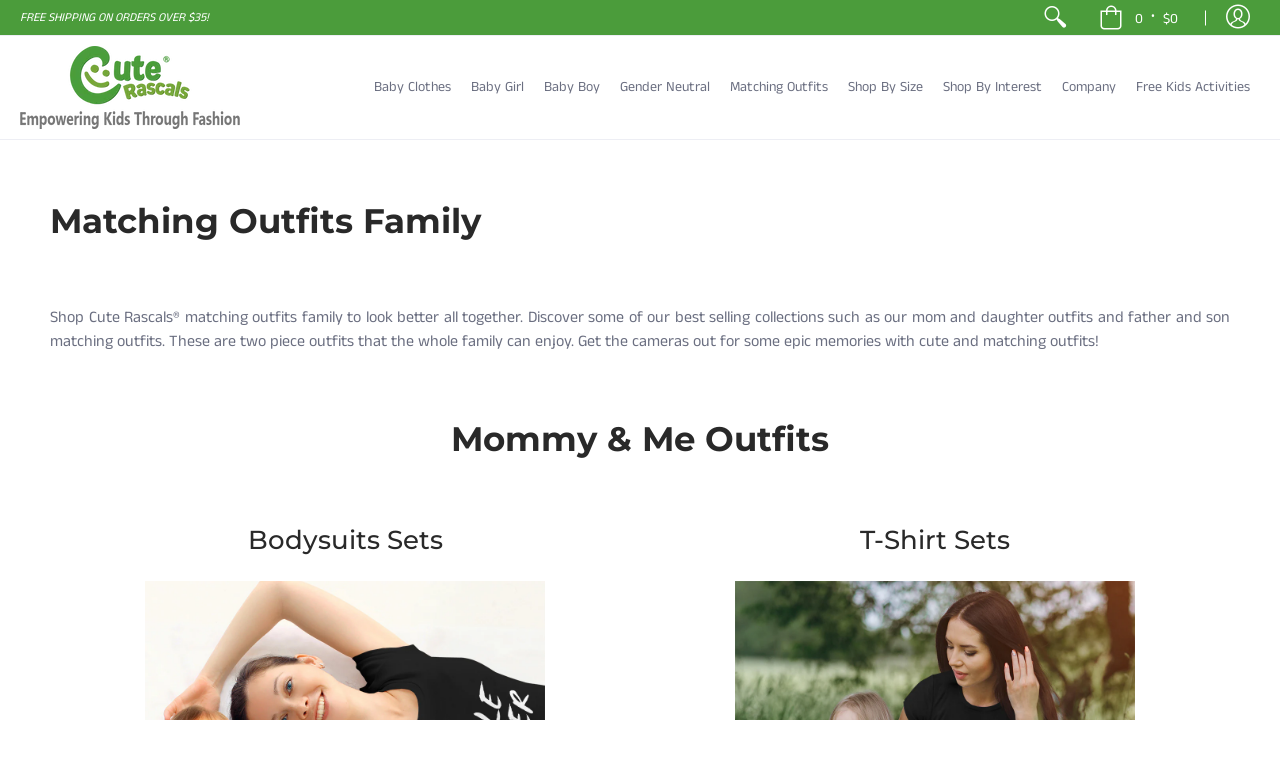

--- FILE ---
content_type: text/css
request_url: https://www.cuterascals.com/cdn/shop/t/31/assets/dynamic.css?v=5001414548584854451628358695
body_size: -487
content:
.mobile-only.no-scroll header .header-toolbar .sticky-navigation .sticky-navigation-container:before{    background: lightgray;}
header .header-toolbar .header-navigation nav .responsiveMenu.isMobile li.has-dropdown>a:after{right:15px;}
header .header-toolbar .header-navigation nav .responsiveMenu.isMobile li a span{padding:13px 0;}
header .header-toolbar .customer-links a.icon, header .header-toolbar .customer-links span.icon{    font-size: 24px;}
header .header-toolbar .header-navigation .customer-links ul li.cart-info span.cartCountSelector{background:transparent;}
.hide_it{display:none !important;}
@media screen and (max-width: 767px){
footer {
    padding:30px 0 0 0;
    background: #f8f8f8;
}
}

--- FILE ---
content_type: text/plain
request_url: https://www.google-analytics.com/j/collect?v=1&_v=j102&a=977535550&t=pageview&_s=1&dl=https%3A%2F%2Fwww.cuterascals.com%2Fpages%2Fmatching-outfits-family&ul=en-us%40posix&dt=Discover%20Cute%20Rascals%C2%AE%20matching%20outfits%20family%20for%20everybody&sr=1280x720&vp=1280x720&_u=YEBAAEABAAAAACAAI~&jid=720095214&gjid=1673380581&cid=1302411222.1769398907&tid=UA-118665900-1&_gid=1758012795.1769398907&_r=1&_slc=1&gtm=45He61m1h2n81NRCJQN4za200&gcd=13l3l3l3l1l1&dma=0&tag_exp=103116026~103200004~104527907~104528500~104684208~104684211~105391253~115495940~115616986~115938466~115938468~116185181~116185182~116682875~117041587~117042505~117223559~117223565&z=1027673647
body_size: -451
content:
2,cG-1VENFMLST8